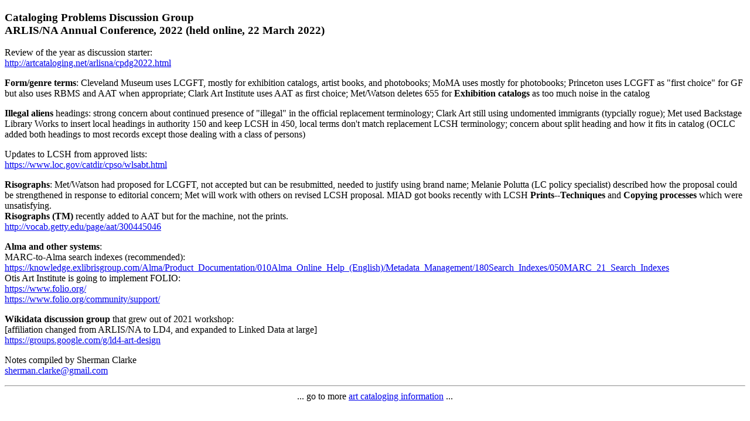

--- FILE ---
content_type: text/html
request_url: http://artcataloging.net/arlisna/cpdg2022notes.html
body_size: 1513
content:
<!DOCTYPE HTML>
<html>
  <head>
    <meta http-equiv="Content-Type" content="text/html; charset=utf-8">
    <title>CPDG 2022: NOTES</title>
  </head>
  <body>
<h3>
Cataloging Problems Discussion Group<br>
ARLIS/NA Annual Conference, 2022 (held online, 22 March 2022)
</h3>
Review of the year as discussion starter:<br>
<a href="http://artcataloging.net/arlisna/cpdg2022.html">http://artcataloging.net/arlisna/cpdg2022.html</a>
<p>
<b>Form/genre terms</b>: Cleveland Museum uses LCGFT, mostly for exhibition catalogs, artist books, and photobooks; MoMA uses mostly for photobooks; Princeton uses LCGFT as "first choice" for GF but also uses RBMS and AAT when appropriate; Clark Art Institute uses AAT as first choice; Met/Watson deletes 655 for <b>Exhibition catalogs</b> as too much noise in the catalog
<p>
<b>Illegal aliens</b> headings: strong concern about continued presence of "illegal" in the official replacement terminology; Clark Art still using undomented immigrants (typcially rogue); Met used Backstage Library Works to insert local headings in authority 150 and keep LCSH in 450, local terms don't match replacement LCSH terminology; concern about split heading and how it fits in catalog (OCLC added both headings to most records except those dealing with a class of persons)
<p>
Updates to LCSH from approved lists:<br>
<a href="https://www.loc.gov/catdir/cpso/wlsabt.html">https://www.loc.gov/catdir/cpso/wlsabt.html</a>
<p>
<b>Risographs</b>: Met/Watson had proposed for LCGFT, not accepted but can be resubmitted, needed to justify using brand name; Melanie Polutta (LC policy specialist) described how the proposal could be strengthened in response to editorial concern; Met will work with others on revised LCSH proposal. MIAD got books recently with LCSH <b>Prints--Techniques</b> and <b>Copying processes</b> which were unsatisfying.<br>
<b>Risographs (TM)</b> recently added to AAT but for the machine, not the prints.<br>
<a href="http://vocab.getty.edu/page/aat/300445046">http://vocab.getty.edu/page/aat/300445046</a>
<p>
<b>Alma and other systems</b>:<br>
MARC-to-Alma search indexes (recommended):<br>
<a href="https://knowledge.exlibrisgroup.com/Alma/Product_Documentation/010Alma_Online_Help_(English)/Metadata_Management/180Search_Indexes/050MARC_21_Search_Indexes">https://knowledge.exlibrisgroup.com/Alma/Product_Documentation/010Alma_Online_Help_(English)/Metadata_Management/180Search_Indexes/050MARC_21_Search_Indexes</a><br>
Otis Art Institute is going to implement FOLIO:<br>
<a href="https://www.folio.org/">https://www.folio.org/</a><br>
<a href="https://www.folio.org/community/support/">https://www.folio.org/community/support/</a>
<p>
<b>Wikidata discussion group</b> that grew out of 2021 workshop:<br>
[affiliation changed from ARLIS/NA to LD4, and expanded to Linked Data at large]<br>
<a href="https://groups.google.com/g/ld4-art-design">https://groups.google.com/g/ld4-art-design</a>
<p>

Notes compiled by Sherman Clarke<br>
<a href="mailto:sherman.clarke@gmail.com">sherman.clarke@gmail.com</a>
<p>
<hr>
<center>
... go to more <a href="http://artcataloging.net/arlisna/arlisgen.html">art cataloging information</a> ...
</center>
<p>
  </body>
</html>
